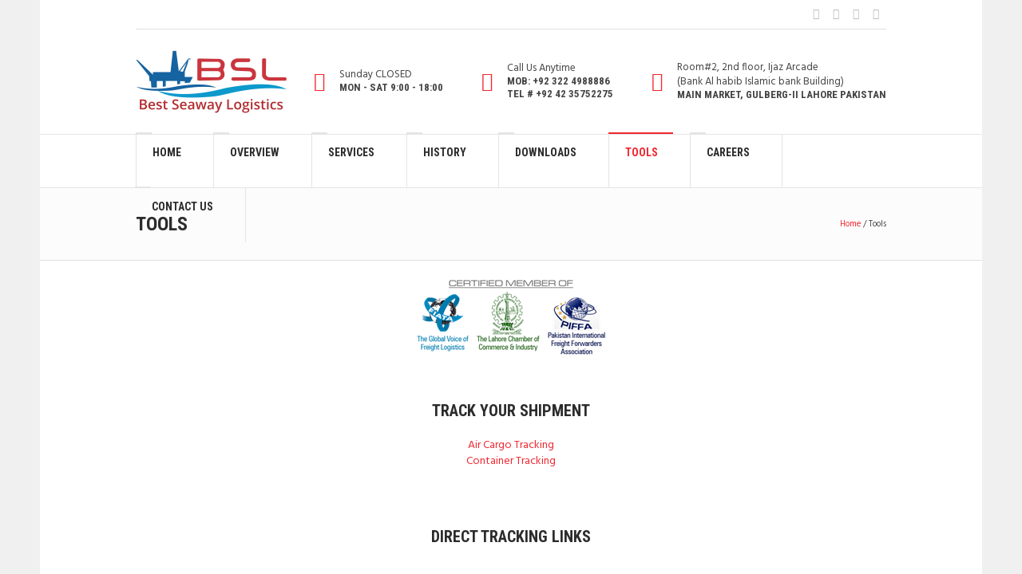

--- FILE ---
content_type: text/html; charset=UTF-8
request_url: https://bestseawaylogistics.com/tools/
body_size: 7774
content:
<!DOCTYPE html>
<!--[if IE 8]>
<html class="ie ie8" lang="en-US" prefix="og: http://ogp.me/ns#">
<![endif]-->
<!--[if !(IE 8)]><!-->
<html lang="en-US" prefix="og: http://ogp.me/ns#" class="cmsmasters_html">
<!--<![endif]-->
<head>
<meta charset="UTF-8" />
<meta name="viewport" content="width=device-width, initial-scale=1, maximum-scale=1" />
<meta name="format-detection" content="telephone=no" />
<link rel="profile" href="https://gmpg.org/xfn/11" />
<link rel="pingback" href="https://mzshipnlog.com/xmlrpc.php" />
<title>Tools - mzshipnlog.com</title>

<!-- This site is optimized with the Yoast SEO plugin v11.1.1 - https://yoast.com/wordpress/plugins/seo/ -->
<link rel="canonical" href="https://mzshipnlog.com/tools/" />
<meta property="og:locale" content="en_US" />
<meta property="og:type" content="article" />
<meta property="og:title" content="Tools - mzshipnlog.com" />
<meta property="og:url" content="https://mzshipnlog.com/tools/" />
<meta property="og:site_name" content="mzshipnlog.com" />
<meta name="twitter:card" content="summary_large_image" />
<meta name="twitter:title" content="Tools - mzshipnlog.com" />
<script type='application/ld+json' class='yoast-schema-graph yoast-schema-graph--main'>{"@context":"https://schema.org","@graph":[{"@type":"Organization","@id":"https://mzshipnlog.com/#organization","name":"","url":"https://mzshipnlog.com/","sameAs":[]},{"@type":"WebSite","@id":"https://mzshipnlog.com/#website","url":"https://mzshipnlog.com/","name":"mzshipnlog.com","publisher":{"@id":"https://mzshipnlog.com/#organization"},"potentialAction":{"@type":"SearchAction","target":"https://mzshipnlog.com/?s={search_term_string}","query-input":"required name=search_term_string"}},{"@type":"WebPage","@id":"https://mzshipnlog.com/tools/#webpage","url":"https://mzshipnlog.com/tools/","inLanguage":"en-US","name":"Tools - mzshipnlog.com","isPartOf":{"@id":"https://mzshipnlog.com/#website"},"datePublished":"2019-05-17T17:16:43+00:00","dateModified":"2019-05-17T17:21:23+00:00"}]}</script>
<!-- / Yoast SEO plugin. -->

<link rel='dns-prefetch' href='//mzshipnlog.com' />
<link rel='dns-prefetch' href='//fonts.googleapis.com' />
<link rel='dns-prefetch' href='//s.w.org' />
<link rel="alternate" type="application/rss+xml" title="mzshipnlog.com &raquo; Feed" href="https://mzshipnlog.com/feed/" />
<link rel="alternate" type="application/rss+xml" title="mzshipnlog.com &raquo; Comments Feed" href="https://mzshipnlog.com/comments/feed/" />
		<script type="text/javascript">
			window._wpemojiSettings = {"baseUrl":"https:\/\/s.w.org\/images\/core\/emoji\/11\/72x72\/","ext":".png","svgUrl":"https:\/\/s.w.org\/images\/core\/emoji\/11\/svg\/","svgExt":".svg","source":{"concatemoji":"https:\/\/mzshipnlog.com\/wp-includes\/js\/wp-emoji-release.min.js?ver=4.9.26"}};
			!function(e,a,t){var n,r,o,i=a.createElement("canvas"),p=i.getContext&&i.getContext("2d");function s(e,t){var a=String.fromCharCode;p.clearRect(0,0,i.width,i.height),p.fillText(a.apply(this,e),0,0);e=i.toDataURL();return p.clearRect(0,0,i.width,i.height),p.fillText(a.apply(this,t),0,0),e===i.toDataURL()}function c(e){var t=a.createElement("script");t.src=e,t.defer=t.type="text/javascript",a.getElementsByTagName("head")[0].appendChild(t)}for(o=Array("flag","emoji"),t.supports={everything:!0,everythingExceptFlag:!0},r=0;r<o.length;r++)t.supports[o[r]]=function(e){if(!p||!p.fillText)return!1;switch(p.textBaseline="top",p.font="600 32px Arial",e){case"flag":return s([55356,56826,55356,56819],[55356,56826,8203,55356,56819])?!1:!s([55356,57332,56128,56423,56128,56418,56128,56421,56128,56430,56128,56423,56128,56447],[55356,57332,8203,56128,56423,8203,56128,56418,8203,56128,56421,8203,56128,56430,8203,56128,56423,8203,56128,56447]);case"emoji":return!s([55358,56760,9792,65039],[55358,56760,8203,9792,65039])}return!1}(o[r]),t.supports.everything=t.supports.everything&&t.supports[o[r]],"flag"!==o[r]&&(t.supports.everythingExceptFlag=t.supports.everythingExceptFlag&&t.supports[o[r]]);t.supports.everythingExceptFlag=t.supports.everythingExceptFlag&&!t.supports.flag,t.DOMReady=!1,t.readyCallback=function(){t.DOMReady=!0},t.supports.everything||(n=function(){t.readyCallback()},a.addEventListener?(a.addEventListener("DOMContentLoaded",n,!1),e.addEventListener("load",n,!1)):(e.attachEvent("onload",n),a.attachEvent("onreadystatechange",function(){"complete"===a.readyState&&t.readyCallback()})),(n=t.source||{}).concatemoji?c(n.concatemoji):n.wpemoji&&n.twemoji&&(c(n.twemoji),c(n.wpemoji)))}(window,document,window._wpemojiSettings);
		</script>
		<style type="text/css">
img.wp-smiley,
img.emoji {
	display: inline !important;
	border: none !important;
	box-shadow: none !important;
	height: 1em !important;
	width: 1em !important;
	margin: 0 .07em !important;
	vertical-align: -0.1em !important;
	background: none !important;
	padding: 0 !important;
}
</style>
<link rel='stylesheet' id='layerslider-css'  href='https://mzshipnlog.com/wp-content/plugins/LayerSlider/static/layerslider/css/layerslider.css?ver=6.6.1' type='text/css' media='all' />
<link rel='stylesheet' id='contact-form-7-css'  href='https://mzshipnlog.com/wp-content/plugins/contact-form-7/includes/css/styles.css?ver=5.1.1' type='text/css' media='all' />
<link rel='stylesheet' id='rs-plugin-settings-css'  href='https://mzshipnlog.com/wp-content/plugins/revslider/public/assets/css/settings.css?ver=5.4.8.2' type='text/css' media='all' />
<style id='rs-plugin-settings-inline-css' type='text/css'>
#rs-demo-id {}
</style>
<link rel='stylesheet' id='theme-style-css'  href='https://mzshipnlog.com/wp-content/themes/logistic-business/style.css?ver=1.0.0' type='text/css' media='screen, print' />
<link rel='stylesheet' id='theme-adapt-css'  href='https://mzshipnlog.com/wp-content/themes/logistic-business/css/adaptive.css?ver=1.0.0' type='text/css' media='screen, print' />
<link rel='stylesheet' id='theme-retina-css'  href='https://mzshipnlog.com/wp-content/themes/logistic-business/css/retina.css?ver=1.0.0' type='text/css' media='screen' />
<link rel='stylesheet' id='theme-icons-css'  href='https://mzshipnlog.com/wp-content/themes/logistic-business/css/fontello.css?ver=1.0.0' type='text/css' media='screen' />
<link rel='stylesheet' id='theme-icons-custom-css'  href='https://mzshipnlog.com/wp-content/themes/logistic-business/css/fontello-custom.css?ver=1.0.0' type='text/css' media='screen' />
<link rel='stylesheet' id='animate-css'  href='https://mzshipnlog.com/wp-content/themes/logistic-business/css/animate.css?ver=1.0.0' type='text/css' media='screen' />
<link rel='stylesheet' id='ilightbox-css'  href='https://mzshipnlog.com/wp-content/themes/logistic-business/css/ilightbox.css?ver=2.2.0' type='text/css' media='screen' />
<link rel='stylesheet' id='ilightbox-skin-dark-css'  href='https://mzshipnlog.com/wp-content/themes/logistic-business/css/ilightbox-skins/dark-skin.css?ver=2.2.0' type='text/css' media='screen' />
<link rel='stylesheet' id='theme-fonts-schemes-css'  href='https://mzshipnlog.com/wp-content/uploads/cmsmasters_styles/logistic-business.css?ver=1.0.0' type='text/css' media='screen' />
<!--[if lte IE 9]>
<link rel='stylesheet' id='theme-fonts-css'  href='https://mzshipnlog.com/wp-content/uploads/cmsmasters_styles/logistic-business_fonts.css?ver=1.0.0' type='text/css' media='screen' />
<![endif]-->
<!--[if lte IE 9]>
<link rel='stylesheet' id='theme-schemes-primary-css'  href='https://mzshipnlog.com/wp-content/uploads/cmsmasters_styles/logistic-business_colors_primary.css?ver=1.0.0' type='text/css' media='screen' />
<![endif]-->
<!--[if lte IE 9]>
<link rel='stylesheet' id='theme-schemes-secondary-css'  href='https://mzshipnlog.com/wp-content/uploads/cmsmasters_styles/logistic-business_colors_secondary.css?ver=1.0.0' type='text/css' media='screen' />
<![endif]-->
<!--[if lt IE 9]>
<link rel='stylesheet' id='theme-ie-css'  href='https://mzshipnlog.com/wp-content/themes/logistic-business/css/ie.css?ver=1.0.0' type='text/css' media='screen' />
<![endif]-->
<link rel='stylesheet' id='cmsmasters-google-fonts-css'  href='//fonts.googleapis.com/css?family=Hind%3A300%2C400%2C500%2C600%2C700%7CRoboto+Condensed%3A400%2C400italic%2C700%2C700italic%7CPoppins%3A300%2C400%2C500%2C600%2C700&#038;ver=4.9.26' type='text/css' media='all' />
<link rel='stylesheet' id='jquery-ui-smoothness-css'  href='https://mzshipnlog.com/wp-content/plugins/contact-form-7/includes/js/jquery-ui/themes/smoothness/jquery-ui.min.css?ver=1.11.4' type='text/css' media='screen' />
<script>if (document.location.protocol != "https:") {document.location = document.URL.replace(/^http:/i, "https:");}</script><script type='text/javascript'>
/* <![CDATA[ */
var LS_Meta = {"v":"6.6.1"};
/* ]]> */
</script>
<script type='text/javascript' data-cfasync="false" src='https://mzshipnlog.com/wp-content/plugins/LayerSlider/static/layerslider/js/greensock.js?ver=1.19.0'></script>
<script type='text/javascript' src='https://mzshipnlog.com/wp-includes/js/jquery/jquery.js?ver=1.12.4'></script>
<script type='text/javascript' src='https://mzshipnlog.com/wp-includes/js/jquery/jquery-migrate.min.js?ver=1.4.1'></script>
<script type='text/javascript' data-cfasync="false" src='https://mzshipnlog.com/wp-content/plugins/LayerSlider/static/layerslider/js/layerslider.kreaturamedia.jquery.js?ver=6.6.1'></script>
<script type='text/javascript' data-cfasync="false" src='https://mzshipnlog.com/wp-content/plugins/LayerSlider/static/layerslider/js/layerslider.transitions.js?ver=6.6.1'></script>
<script type='text/javascript' src='https://mzshipnlog.com/wp-content/plugins/revslider/public/assets/js/jquery.themepunch.tools.min.js?ver=5.4.8.2'></script>
<script type='text/javascript' src='https://mzshipnlog.com/wp-content/plugins/revslider/public/assets/js/jquery.themepunch.revolution.min.js?ver=5.4.8.2'></script>
<script type='text/javascript' src='https://mzshipnlog.com/wp-content/themes/logistic-business/js/jsLibraries.min.js?ver=1.0.0'></script>
<script type='text/javascript' src='https://mzshipnlog.com/wp-content/themes/logistic-business/js/jquery.iLightBox.min.js?ver=2.2.0'></script>
<meta name="generator" content="Powered by LayerSlider 6.6.1 - Multi-Purpose, Responsive, Parallax, Mobile-Friendly Slider Plugin for WordPress." />
<!-- LayerSlider updates and docs at: https://layerslider.kreaturamedia.com -->
<link rel='https://api.w.org/' href='https://mzshipnlog.com/wp-json/' />
<link rel="EditURI" type="application/rsd+xml" title="RSD" href="https://mzshipnlog.com/xmlrpc.php?rsd" />
<link rel="wlwmanifest" type="application/wlwmanifest+xml" href="https://mzshipnlog.com/wp-includes/wlwmanifest.xml" /> 
<meta name="generator" content="WordPress 4.9.26" />
<link rel='shortlink' href='https://mzshipnlog.com/?p=7563' />
<link rel="alternate" type="application/json+oembed" href="https://mzshipnlog.com/wp-json/oembed/1.0/embed?url=https%3A%2F%2Fmzshipnlog.com%2Ftools%2F" />
<link rel="alternate" type="text/xml+oembed" href="https://mzshipnlog.com/wp-json/oembed/1.0/embed?url=https%3A%2F%2Fmzshipnlog.com%2Ftools%2F&#038;format=xml" />
<style type="text/css">
	.header_top {
		height : 36px;
	}
	
	.header_mid {
		height : 132px;
	}
	
	.header_bot {
		height : 68px;
	}
	
	#page.cmsmasters_heading_after_header #middle, 
	#page.cmsmasters_heading_under_header #middle .headline .headline_outer {
		padding-top : 132px;
	}
	
	#page.cmsmasters_heading_after_header.enable_header_top #middle, 
	#page.cmsmasters_heading_under_header.enable_header_top #middle .headline .headline_outer {
		padding-top : 168px;
	}
	
	#page.cmsmasters_heading_after_header.enable_header_bottom #middle, 
	#page.cmsmasters_heading_under_header.enable_header_bottom #middle .headline .headline_outer {
		padding-top : 200px;
	}
	
	#page.cmsmasters_heading_after_header.enable_header_top.enable_header_bottom #middle, 
	#page.cmsmasters_heading_under_header.enable_header_top.enable_header_bottom #middle .headline .headline_outer {
		padding-top : 236px;
	}
	
	
	@media only screen and (max-width: 1024px) {
		.header_top,
		.header_mid,
		.header_bot {
			height : auto;
		}
		
		.header_mid .slogan_wrap,
		.header_mid .social_wrap,
		.header_mid .logo_wrap,
		.header_mid .header_mid_but_wrap {
			height : 132px;
		}
		
		#page.cmsmasters_heading_after_header #middle, 
		#page.cmsmasters_heading_under_header #middle .headline .headline_outer, 
		#page.cmsmasters_heading_after_header.enable_header_top #middle, 
		#page.cmsmasters_heading_under_header.enable_header_top #middle .headline .headline_outer, 
		#page.cmsmasters_heading_after_header.enable_header_bottom #middle, 
		#page.cmsmasters_heading_under_header.enable_header_bottom #middle .headline .headline_outer, 
		#page.cmsmasters_heading_after_header.enable_header_top.enable_header_bottom #middle, 
		#page.cmsmasters_heading_under_header.enable_header_top.enable_header_bottom #middle .headline .headline_outer {
			padding-top : 0 !important;
		}
	}
.header_mid .slogan_wrap .slogan_wrap_text strong {
   margin-top:-2px;
}

.cmsms-form-builder input,
.cmsms-form-builder textarea {
background-color: #000000;
}
	body {
		background-color : #f0f0f0;
	}</style><meta name="generator" content="Powered by Slider Revolution 5.4.8.2 - responsive, Mobile-Friendly Slider Plugin for WordPress with comfortable drag and drop interface." />
<script type="text/javascript">function setREVStartSize(e){									
						try{ e.c=jQuery(e.c);var i=jQuery(window).width(),t=9999,r=0,n=0,l=0,f=0,s=0,h=0;
							if(e.responsiveLevels&&(jQuery.each(e.responsiveLevels,function(e,f){f>i&&(t=r=f,l=e),i>f&&f>r&&(r=f,n=e)}),t>r&&(l=n)),f=e.gridheight[l]||e.gridheight[0]||e.gridheight,s=e.gridwidth[l]||e.gridwidth[0]||e.gridwidth,h=i/s,h=h>1?1:h,f=Math.round(h*f),"fullscreen"==e.sliderLayout){var u=(e.c.width(),jQuery(window).height());if(void 0!=e.fullScreenOffsetContainer){var c=e.fullScreenOffsetContainer.split(",");if (c) jQuery.each(c,function(e,i){u=jQuery(i).length>0?u-jQuery(i).outerHeight(!0):u}),e.fullScreenOffset.split("%").length>1&&void 0!=e.fullScreenOffset&&e.fullScreenOffset.length>0?u-=jQuery(window).height()*parseInt(e.fullScreenOffset,0)/100:void 0!=e.fullScreenOffset&&e.fullScreenOffset.length>0&&(u-=parseInt(e.fullScreenOffset,0))}f=u}else void 0!=e.minHeight&&f<e.minHeight&&(f=e.minHeight);e.c.closest(".rev_slider_wrapper").css({height:f})					
						}catch(d){console.log("Failure at Presize of Slider:"+d)}						
					};</script>
</head>
<body data-rsssl=1 class="page-template-default page page-id-7563">

<!-- _________________________ Start Page _________________________ -->
<div id="page" class="cmsmasters_boxed fixed_header enable_header_top enable_header_bottom cmsmasters_heading_after_header hfeed site">

<!-- _________________________ Start Main _________________________ -->
<div id="main">

<!-- _________________________ Start Header _________________________ -->
<header id="header">
	<div class="header_top" data-height="36"><div class="header_top_outer"><div class="header_top_inner"><div class="header_top_right">
<div class="social_wrap">
	<div class="social_wrap_inner">
		<ul>
			<li>
				<a href="https://www.facebook.com/Best-Seaway-Logistics-104372971716969" class="cmsmasters_social_icon cmsmasters_social_icon_1 cmsmasters-icon-facebook" title="Facebook" target="_blank"></a>
			</li>
			<li>
				<a href="#" class="cmsmasters_social_icon cmsmasters_social_icon_2 cmsmasters-icon-linkedin" title="Linkedin" target="_blank"></a>
			</li>
			<li>
				<a href="#" class="cmsmasters_social_icon cmsmasters_social_icon_3 cmsmasters-icon-gplus" title="Google" target="_blank"></a>
			</li>
			<li>
				<a href="#" class="cmsmasters_social_icon cmsmasters_social_icon_4 cmsmasters-icon-twitter" title="Twitter" target="_blank"></a>
			</li>
		</ul>
	</div>
</div></div></div></div><div class="header_top_but closed"><span class="cmsmasters_theme_icon_slide_bottom"></span></div></div><div class="header_mid" data-height="132"><div class="header_mid_outer"><div class="header_mid_inner"><div class="logo_wrap">
<style type="text/css">
	.header_mid .header_mid_inner .logo_wrap {
		width : 189px;
	}
</style>
<a href="https://mzshipnlog.com/" title="mzshipnlog.com" class="logo">
	<img src="https://mzshipnlog.com/wp-content/uploads/2019/05/bsllogo.png" alt="mzshipnlog.com" />
<style type="text/css">
	.header_mid_inner .logo .logo_retina {
		width : 94.5px;
		max-width : 94.5px;
	}
</style>
<img class="logo_retina" src="https://mzshipnlog.com/wp-content/uploads/2019/05/bsllogo.png" alt="mzshipnlog.com" width="94.5" height="39.5" /></a>
</div><div class="slogan_wrap"><div class="slogan_wrap_inner"><div class="slogan_wrap_text"><div class="cmsmasters-icon-time">
	<span>
		<span>Sunday CLOSED</span>
		<strong>Mon - Sat 9:00 - 18:00</strong>
	</span> 
</div>
<div class="cmsmasters-icon-phone-4">
	<span>
		<span>Call Us Anytime</span>
		<strong>Mob: +92 322 4988886</strong> <strong>Tel # +92 42 35752275</strong>
	</span>
</div>
<div class="cmsmasters-icon-location-3">
	<span>
		<span>Room#2, 2nd floor, Ijaz Arcade</span> <span> (Bank Al habib Islamic bank Building)</span>
		<strong>Main Market, Gulberg-II Lahore Pakistan</strong>
	</span>
</div></div></div></div></div></div></div><div class="header_bot" data-height="68"><div class="header_bot_outer"><div class="header_bot_inner"><!-- _________________________ Start Bottom Search _________________________ --><!-- _________________________ Finish Bottom Search _________________________ --><!-- _________________________ Start Navigation _________________________ --><div class="resp_bot_nav_wrap"><div class="resp_bot_nav_outer"><a class="responsive_nav resp_bot_nav cmsmasters_theme_icon_resp_nav" href="javascript:void(0);"><span class="resp_nav_button"></span></a></div></div><div class="bot_nav_wrap"><nav role="navigation"><div class="menu-mainmenu-container"><ul id="navigation" class="bot_nav navigation"><li id="menu-item-7532" class="menu-item menu-item-type-post_type menu-item-object-page menu-item-home menu-item-7532 menu-item-depth-0"><a href="https://mzshipnlog.com/"><span class="nav_item_wrap"><span class="nav_title">Home</span></span></a></li>
<li id="menu-item-7533" class="menu-item menu-item-type-post_type menu-item-object-page menu-item-7533 menu-item-depth-0"><a href="https://mzshipnlog.com/overview/"><span class="nav_item_wrap"><span class="nav_title">Overview</span></span></a></li>
<li id="menu-item-7534" class="menu-item menu-item-type-custom menu-item-object-custom menu-item-has-children menu-item-7534 menu-item-depth-0"><a href="#"><span class="nav_item_wrap"><span class="nav_title">Services</span></span></a>
<ul class="sub-menu">
	<li id="menu-item-7535" class="menu-item menu-item-type-post_type menu-item-object-page menu-item-7535 menu-item-depth-1"><a href="https://mzshipnlog.com/air-freight/"><span class="nav_item_wrap"><span class="nav_title">Air Freight</span></span></a>	</li>
	<li id="menu-item-7536" class="menu-item menu-item-type-post_type menu-item-object-page menu-item-7536 menu-item-depth-1"><a href="https://mzshipnlog.com/sea-freight/"><span class="nav_item_wrap"><span class="nav_title">Sea Freight</span></span></a>	</li>
	<li id="menu-item-7537" class="menu-item menu-item-type-post_type menu-item-object-page menu-item-7537 menu-item-depth-1"><a href="https://mzshipnlog.com/road-freight/"><span class="nav_item_wrap"><span class="nav_title">Road Freight</span></span></a>	</li>
	<li id="menu-item-7538" class="menu-item menu-item-type-post_type menu-item-object-page menu-item-has-children menu-item-7538 menu-item-depth-1"><a href="https://mzshipnlog.com/logistics/"><span class="nav_item_wrap"><span class="nav_title">Logistics</span></span></a>
	<ul class="sub-menu">
		<li id="menu-item-7540" class="menu-item menu-item-type-post_type menu-item-object-page menu-item-7540 menu-item-depth-subitem"><a href="https://mzshipnlog.com/supply-chain-management/"><span class="nav_item_wrap"><span class="nav_title">Supply Chain Management</span></span></a>		</li>
		<li id="menu-item-7539" class="menu-item menu-item-type-post_type menu-item-object-page menu-item-7539 menu-item-depth-subitem"><a href="https://mzshipnlog.com/warehousing-distribution/"><span class="nav_item_wrap"><span class="nav_title">Warehousing &#038; Distribution</span></span></a>		</li>
	</ul>
	</li>
</ul>
</li>
<li id="menu-item-7541" class="menu-item menu-item-type-post_type menu-item-object-page menu-item-7541 menu-item-depth-0"><a href="https://mzshipnlog.com/history/"><span class="nav_item_wrap"><span class="nav_title">History</span></span></a></li>
<li id="menu-item-7542" class="menu-item menu-item-type-post_type menu-item-object-page menu-item-7542 menu-item-depth-0"><a href="https://mzshipnlog.com/downloads/"><span class="nav_item_wrap"><span class="nav_title">Downloads</span></span></a></li>
<li id="menu-item-7571" class="menu-item menu-item-type-post_type menu-item-object-page current-menu-item page_item page-item-7563 current_page_item menu-item-7571 menu-item-depth-0"><a href="https://mzshipnlog.com/tools/"><span class="nav_item_wrap"><span class="nav_title">Tools</span></span></a></li>
<li id="menu-item-7543" class="menu-item menu-item-type-post_type menu-item-object-page menu-item-7543 menu-item-depth-0"><a href="https://mzshipnlog.com/careers/"><span class="nav_item_wrap"><span class="nav_title">Careers</span></span></a></li>
<li id="menu-item-7544" class="menu-item menu-item-type-post_type menu-item-object-page menu-item-7544 menu-item-depth-0"><a href="https://mzshipnlog.com/contacts/"><span class="nav_item_wrap"><span class="nav_title">Contact Us</span></span></a></li>
</ul></div></nav></div><!-- _________________________ Finish Navigation _________________________ --></div></div></div></header>
<!-- _________________________ Finish Header _________________________ -->


<!-- _________________________ Start Middle _________________________ -->
<div id="middle">
<style type="text/css">.headline_color {
				background-color:#fcfcfc;
			}
			@media (min-width: 540px) {
				.headline_aligner,
				.cmsmasters_breadcrumbs_aligner {
					min-height:90px;
				}
			}
		</style>
		<div class="headline cmsmasters_color_scheme_default">
			<div class="headline_outer">
				<div class="headline_color"></div><div class="headline_inner align_left">
				<div class="headline_aligner"></div><div class="headline_text"><h1 class="entry-title">Tools</h1></div><div class="cmsmasters_breadcrumbs"><div class="cmsmasters_breadcrumbs_aligner"></div><div class="cmsmasters_breadcrumbs_inner"><a href="https://mzshipnlog.com/" class="cms_home">Home</a>
	<span class="breadcrumbs_sep"> / </span>
	<span>Tools</span></div></div></div></div>
		</div><div class="middle_inner">
<div class="content_wrap fullwidth">

<!--_________________________ Start Content _________________________ -->
<div class="middle_content entry" role="main">
	</div></div><style type="text/css"> 
#cmsmasters_row_6938bcac2c522 .cmsmasters_row_outer_parent { 
	padding-top: 20px; 
} 

#cmsmasters_row_6938bcac2c522 .cmsmasters_row_outer_parent { 
	padding-bottom: 50px; 
} 

 
#cmsmasters_row_6938bcac2d154 .cmsmasters_row_outer_parent { 
	padding-top: 0px; 
} 

#cmsmasters_row_6938bcac2d154 .cmsmasters_row_outer_parent { 
	padding-bottom: 50px; 
} 

 
#cmsmasters_row_6938bcac2d4f8 .cmsmasters_row_outer_parent { 
	padding-top: 0px; 
} 

#cmsmasters_row_6938bcac2d4f8 .cmsmasters_row_outer_parent { 
	padding-bottom: 50px; 
} 

</style><div id="cmsmasters_row_6938bcac2c522" class="cmsmasters_row cmsmasters_color_scheme_default cmsmasters_row_top_default cmsmasters_row_bot_default cmsmasters_row_boxed">
<div class="cmsmasters_row_outer_parent">
<div class="cmsmasters_row_outer">
<div class="cmsmasters_row_inner">
<div class="cmsmasters_row_margin">
<div class="cmsmasters_column one_fourth">
</div>
<div class="cmsmasters_column one_half">
<div class="aligncenter">
<div class="cmsmasters_img  cmsmasters_image_c">
<img src="https://mzshipnlog.com/wp-content/uploads/2019/05/memberships.png" alt="" />
</div>
</div>
</div>
<div class="cmsmasters_column one_fourth">
</div>
</div>
</div>
</div>
</div>
</div>
<div id="cmsmasters_row_6938bcac2d154" class="cmsmasters_row cmsmasters_color_scheme_default cmsmasters_row_top_default cmsmasters_row_bot_default cmsmasters_row_boxed">
<div class="cmsmasters_row_outer_parent">
<div class="cmsmasters_row_outer">
<div class="cmsmasters_row_inner">
<div class="cmsmasters_row_margin">
<div class="cmsmasters_column one_fourth">
</div>
<div class="cmsmasters_column one_half">
<div class="cmsmasters_text">
<div class="widget-title">
<h3 style="text-align: center;">Track Your Shipment</h3>
</div>
<div class="textwidget">
<p style="text-align: center;"><a href="http://www.track-trace.com/aircargo" target="_blank" rel="noopener">Air Cargo Tracking</a><br />
<a href="http://www.track-trace.com/container" target="_blank" rel="noopener">Container Tracking</a></p>
</div>
</div>
</div>
<div class="cmsmasters_column one_fourth">
</div>
</div>
</div>
</div>
</div>
</div>
<div id="cmsmasters_row_6938bcac2d4f8" class="cmsmasters_row cmsmasters_color_scheme_default cmsmasters_row_top_default cmsmasters_row_bot_default cmsmasters_row_boxed">
<div class="cmsmasters_row_outer_parent">
<div class="cmsmasters_row_outer">
<div class="cmsmasters_row_inner">
<div class="cmsmasters_row_margin">
<div class="cmsmasters_column one_fourth">
</div>
<div class="cmsmasters_column one_half">
<div class="cmsmasters_text">
<div class="widget-title">
<h3 style="text-align: center;">Direct Tracking Links</h3>
</div>
<div class="textwidget">
<p style="text-align: center;"><a href="https://www.pict.com.pk/en/online-tracking"><br />
Pakistan International Container Terminal (PICT)</a><br />
<a href="https://www.kictl.com/UsersPanel/ContainerBLInquiry.aspx">Karachi International Container Terminal (KICT)</a><br />
<a href="http://lfs.qict.com.pk/">Qasim International Container Terminal (QICT)</a><br />
<a href="http://sapt.com.pk/newwebportal">South Asia Pakistan Terminal (SAPT)</a></p>
</div>
</div>
</div>
<div class="cmsmasters_column one_fourth">
</div>
</div>
</div>
</div>
</div>
</div>

<div class="cl"></div><div class="content_wrap fullwidth">

<div class="middle_content entry" role="main">
	</div>
<!-- _________________________ Finish Content _________________________ -->



		</div>
	</div>
</div>
<!-- _________________________ Finish Middle _________________________ -->
	<!-- _________________________ Start Bottom _________________________ -->
	<div id="bottom" class="cmsmasters_color_scheme_first">
		<div class="bottom_bg">
			<div class="bottom_outer">
				<div class="bottom_inner sidebar_layout_14141414">
	<aside id="text-2" class="widget widget_text"><h3 class="widgettitle">About Us</h3>			<div class="textwidget"> <ul>
  <li><a href="http://bestseawaylogistics.com/overview/">Overview</a></li>
  <li><a href="http://bestseawaylogistics.com/history/">History</a></li>
  
  </ul>
</div>
		</aside><aside id="text-4" class="widget widget_text"><h3 class="widgettitle">Services</h3>			<div class="textwidget"> <ul>
  <li><a href="http://bestseawaylogistics.com/air-freight/">Air Freight</a></li>
  <li><a href="http://bestseawaylogistics.com/sea-freight/">Sea Freight</a></li>
  <li><a href="http://bestseawaylogistics.com/road-freight/">Road Freight </a></li>
  <li><a href="http://bestseawaylogistics.com/logistics/">Logistics</a></li>
  </ul>
</div>
		</aside><aside id="custom-contact-info-2" class="widget widget_custom_contact_info_entries"><h3 class="widgettitle">Contact Information</h3><span class="contact_widget_url cmsmasters_theme_icon_user_website"><a class="url" href="https://bestseawaylogistics.com/">https://bestseawaylogistics.com/</a></span><span class="contact_widget_email cmsmasters_theme_icon_user_mail"><a class="email" href="mailto:&#105;n%66%6f%40b%65st%73%65aw&#97;%79%6co&#103;%69s&#116;i&#99;&#115;%2ec&#111;%6d">i&#110;&#102;&#111;&#64;&#98;est&#115;&#101;aw&#97;&#121;log&#105;stics&#46;&#99;om</a></span><span class="contact_widget_phone cmsmasters_theme_icon_user_phone"><span class="tel">Call us: +92 323 4830522</span></span><div class="adr adress_wrap cmsmasters_theme_icon_user_address"><span class="street-address contact_widget_address">Room#2, 2nd floor, Ijaz Arcade (Bank Al habib Islamic bank Building) MAIN MARKET, GULBERG-II LAHORE PAKISTAN</span></div></aside><aside id="text-3" class="widget widget_text"><h3 class="widgettitle">Links</h3>			<div class="textwidget"> <ul>
  <li><a href="http://bestseawaylogistics.com/contacts/">Contact</a></li>
  <li><a href="https://bestseawaylogistics.com/tools/">Track Order</a></li>
  <li><a href="http://bestseawaylogistics.com/downloads/">Downloads</a></li>
  <li><a href="http://bestseawaylogistics.com/careers/">Careers</a></li>
  </ul>
</div>
		</aside>				</div>
			</div>
		</div>
	</div>
	<!-- _________________________ Finish Bottom _________________________ -->
	<a href="javascript:void(0);" id="slide_top" class="cmsmasters_theme_icon_slide_top"></a>
</div>
<!-- _________________________ Finish Main _________________________ -->

<!-- _________________________ Start Footer _________________________ -->
<footer id="footer" role="contentinfo" class="cmsmasters_color_scheme_footer cmsmasters_footer_small">
	<div class="footer_border">
		<div class="footer_inner">
		
<div class="social_wrap">
	<div class="social_wrap_inner">
		<ul>
			<li>
				<a href="https://www.facebook.com/Best-Seaway-Logistics-104372971716969" class="cmsmasters_social_icon cmsmasters_social_icon_1 cmsmasters-icon-facebook" title="Facebook" target="_blank"></a>
			</li>
			<li>
				<a href="#" class="cmsmasters_social_icon cmsmasters_social_icon_2 cmsmasters-icon-linkedin" title="Linkedin" target="_blank"></a>
			</li>
			<li>
				<a href="#" class="cmsmasters_social_icon cmsmasters_social_icon_3 cmsmasters-icon-gplus" title="Google" target="_blank"></a>
			</li>
			<li>
				<a href="#" class="cmsmasters_social_icon cmsmasters_social_icon_4 cmsmasters-icon-twitter" title="Twitter" target="_blank"></a>
			</li>
		</ul>
	</div>
</div>			<span class="footer_copyright copyright">© 2020 BestSeaWayLogistics</span>
		</div>
	</div>
</footer>
<!-- _________________________ Finish Footer _________________________ -->

</div>
<span class="cmsmasters_responsive_width"></span>
<!-- _________________________ Finish Page _________________________ -->

<script>if (document.location.protocol != "https:") {document.location = document.URL.replace(/^http:/i, "https:");}</script><script>if (document.location.protocol != "https:") {document.location = document.URL.replace(/^http:/i, "https:");}</script><script>if (document.location.protocol != "https:") {document.location = document.URL.replace(/^http:/i, "https:");}</script><script type='text/javascript' src='https://mzshipnlog.com/wp-content/plugins/cmsmasters-mega-menu/js/jquery.megaMenu.js?ver=1.2.6'></script>
<script type='text/javascript'>
/* <![CDATA[ */
var wpcf7 = {"apiSettings":{"root":"https:\/\/mzshipnlog.com\/wp-json\/contact-form-7\/v1","namespace":"contact-form-7\/v1"},"cached":"1","jqueryUi":"1"};
/* ]]> */
</script>
<script type='text/javascript' src='https://mzshipnlog.com/wp-content/plugins/contact-form-7/includes/js/scripts.js?ver=5.1.1'></script>
<script type='text/javascript'>
/* <![CDATA[ */
var cmsmasters_jlibs = {"button_height":"-21"};
/* ]]> */
</script>
<script type='text/javascript' src='https://mzshipnlog.com/wp-content/themes/logistic-business/js/jqueryLibraries.min.js?ver=1.0.0'></script>
<script type='text/javascript' src='https://mzshipnlog.com/wp-content/themes/logistic-business/js/scrollspy.js?ver=1.0.0'></script>
<script type='text/javascript'>
/* <![CDATA[ */
var cmsmasters_script = {"theme_url":"https:\/\/mzshipnlog.com\/wp-content\/themes\/logistic-business","site_url":"https:\/\/mzshipnlog.com\/","ajaxurl":"https:\/\/mzshipnlog.com\/wp-admin\/admin-ajax.php","nonce_ajax_like":"9808d1e579","primary_color":"#f02830","ilightbox_skin":"dark","ilightbox_path":"vertical","ilightbox_infinite":"0","ilightbox_aspect_ratio":"1","ilightbox_mobile_optimizer":"1","ilightbox_max_scale":"1","ilightbox_min_scale":"0.2","ilightbox_inner_toolbar":"0","ilightbox_smart_recognition":"0","ilightbox_fullscreen_one_slide":"0","ilightbox_fullscreen_viewport":"center","ilightbox_controls_toolbar":"1","ilightbox_controls_arrows":"0","ilightbox_controls_fullscreen":"1","ilightbox_controls_thumbnail":"1","ilightbox_controls_keyboard":"1","ilightbox_controls_mousewheel":"1","ilightbox_controls_swipe":"1","ilightbox_controls_slideshow":"0","ilightbox_close_text":"Close","ilightbox_enter_fullscreen_text":"Enter Fullscreen (Shift+Enter)","ilightbox_exit_fullscreen_text":"Exit Fullscreen (Shift+Enter)","ilightbox_slideshow_text":"Slideshow","ilightbox_next_text":"Next","ilightbox_previous_text":"Previous","ilightbox_load_image_error":"An error occurred when trying to load photo.","ilightbox_load_contents_error":"An error occurred when trying to load contents.","ilightbox_missing_plugin_error":"The content your are attempting to view requires the <a href='{pluginspage}' target='_blank'>{type} plugin<\\\/a>."};
/* ]]> */
</script>
<script type='text/javascript' src='https://mzshipnlog.com/wp-content/themes/logistic-business/js/jquery.script.js?ver=1.0.0'></script>
<script type='text/javascript' src='https://mzshipnlog.com/wp-content/themes/logistic-business/js/jquery.tweet.min.js?ver=1.3.1'></script>
<script type='text/javascript' src='https://mzshipnlog.com/wp-includes/js/comment-reply.min.js?ver=4.9.26'></script>
<script type='text/javascript' src='https://mzshipnlog.com/wp-includes/js/jquery/ui/core.min.js?ver=1.11.4'></script>
<script type='text/javascript' src='https://mzshipnlog.com/wp-includes/js/jquery/ui/datepicker.min.js?ver=1.11.4'></script>
<script type='text/javascript'>
jQuery(document).ready(function(jQuery){jQuery.datepicker.setDefaults({"closeText":"Close","currentText":"Today","monthNames":["January","February","March","April","May","June","July","August","September","October","November","December"],"monthNamesShort":["Jan","Feb","Mar","Apr","May","Jun","Jul","Aug","Sep","Oct","Nov","Dec"],"nextText":"Next","prevText":"Previous","dayNames":["Sunday","Monday","Tuesday","Wednesday","Thursday","Friday","Saturday"],"dayNamesShort":["Sun","Mon","Tue","Wed","Thu","Fri","Sat"],"dayNamesMin":["S","M","T","W","T","F","S"],"dateFormat":"MM d, yy","firstDay":1,"isRTL":false});});
</script>
<script type='text/javascript' src='https://mzshipnlog.com/wp-includes/js/jquery/ui/widget.min.js?ver=1.11.4'></script>
<script type='text/javascript' src='https://mzshipnlog.com/wp-includes/js/jquery/ui/button.min.js?ver=1.11.4'></script>
<script type='text/javascript' src='https://mzshipnlog.com/wp-includes/js/jquery/ui/spinner.min.js?ver=1.11.4'></script>
<script type='text/javascript' src='https://mzshipnlog.com/wp-includes/js/wp-embed.min.js?ver=4.9.26'></script>
</body>
</html>

<!-- Page generated by LiteSpeed Cache 3.6.4 on 2025-12-10 00:19:56 -->

--- FILE ---
content_type: text/css
request_url: https://mzshipnlog.com/wp-content/themes/logistic-business/css/fontello-custom.css?ver=1.0.0
body_size: 623
content:
@font-face {
  font-family: 'fontello-custom';
  src: url('fonts/fontello-custom.eot?10461682');
  src: url('fonts/fontello-custom.eot?10461682#iefix') format('embedded-opentype'),
       url('fonts/fontello-custom.woff2?10461682') format('woff2'),
       url('fonts/fontello-custom.woff?10461682') format('woff'),
       url('fonts/fontello-custom.ttf?10461682') format('truetype'),
       url('fonts/fontello-custom.svg?10461682#fontello-custom') format('svg');
  font-weight: normal;
  font-style: normal;
}
/* Chrome hack: SVG is rendered more smooth in Windozze. 100% magic, uncomment if you need it. */
/* Note, that will break hinting! In other OS-es font will be not as sharp as it could be */
/*
@media screen and (-webkit-min-device-pixel-ratio:0) {
  @font-face {
    font-family: 'fontello-custom';
    src: url('fonts/fontello-custom.svg?10461682#fontello-custom') format('svg');
  }
}
*/
 
 [class^="cmsmasters-icon-custom-"]:before,
 [class*=" cmsmasters-icon-custom-"]:before {
  font-family: "fontello-custom";
  font-style: normal;
  font-weight: normal;
  speak: none;
 
  display: inline-block;
  text-decoration: inherit;
  width: 1em;
  margin-right: .2em;
  text-align: center;
  /* opacity: .8; */
 
  /* For safety - reset parent styles, that can break glyph codes*/
  font-variant: normal;
  text-transform: none;
 
  /* fix buttons height, for twitter bootstrap */
  line-height: 1em;
 
  /* Animation center compensation - margins should be symmetric */
  /* remove if not needed */
  margin-left: .2em;
 
  /* you can be more comfortable with increased icons size */
  /* font-size: 120%; */
 
  /* Font smoothing. That was taken from TWBS */
  -webkit-font-smoothing: antialiased;
  -moz-osx-font-smoothing: grayscale;
 
  /* Uncomment for 3D effect */
  /* text-shadow: 1px 1px 1px rgba(127, 127, 127, 0.3); */
}
 
.cmsmasters-icon-custom-01:before { content: '\e800'; } /* '' */
.cmsmasters-icon-custom-02:before { content: '\e801'; } /* '' */
.cmsmasters-icon-custom-03:before { content: '\e802'; } /* '' */
.cmsmasters-icon-custom-04:before { content: '\e803'; } /* '' */
.cmsmasters-icon-custom-05:before { content: '\e804'; } /* '' */
.cmsmasters-icon-custom-06:before { content: '\e805'; } /* '' */
.cmsmasters-icon-custom-07:before { content: '\e806'; } /* '' */
.cmsmasters-icon-custom-08:before { content: '\e807'; } /* '' */
.cmsmasters-icon-custom-09:before { content: '\e808'; } /* '' */
.cmsmasters-icon-custom-10:before { content: '\e809'; } /* '' */
.cmsmasters-icon-custom-11:before { content: '\e80a'; } /* '' */
.cmsmasters-icon-custom-12:before { content: '\e80b'; } /* '' */
.cmsmasters-icon-custom-13:before { content: '\e80c'; } /* '' */
.cmsmasters-icon-custom-14:before { content: '\e80d'; } /* '' */
.cmsmasters-icon-custom-15:before { content: '\e80e'; } /* '' */
.cmsmasters-icon-custom-16:before { content: '\e80f'; } /* '' */
.cmsmasters-icon-custom-17:before { content: '\e810'; } /* '' */
.cmsmasters-icon-custom-18:before { content: '\e811'; } /* '' */
.cmsmasters-icon-custom-instagram-with-circle:before { content: '\e812'; } /* '' */
.cmsmasters-icon-custom-instagram:before { content: '\f16d'; } /* '' */
.cmsmasters-icon-custom-snapchat:before { content: '\f2ab'; } /* '' */
.cmsmasters-icon-custom-snapchat-ghost:before { content: '\f2ac'; } /* '' */
.cmsmasters-icon-custom-snapchat-square:before { content: '\f2ad'; } /* '' */